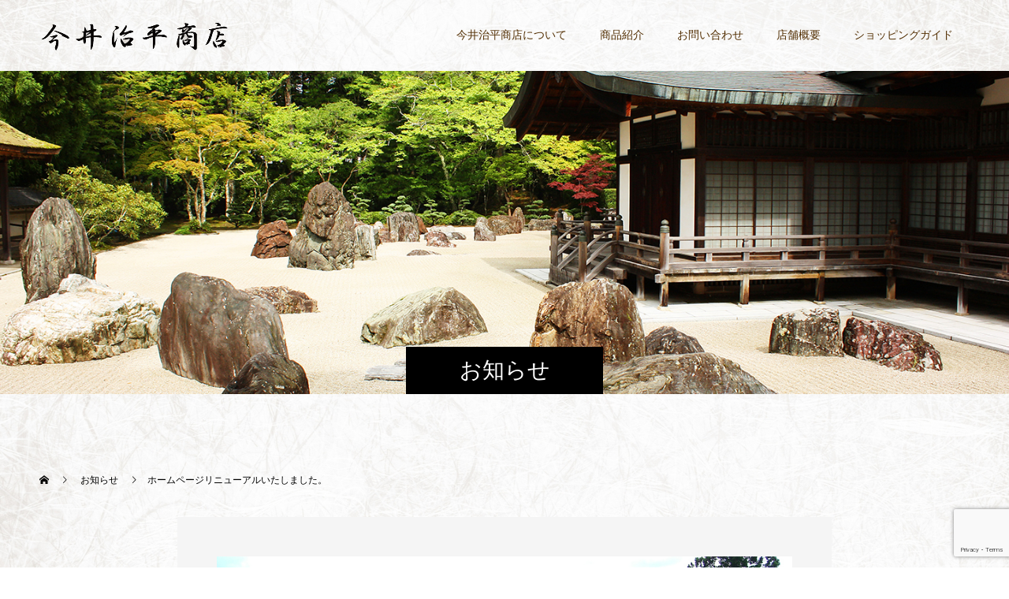

--- FILE ---
content_type: text/html; charset=utf-8
request_url: https://www.google.com/recaptcha/api2/anchor?ar=1&k=6LesIFYbAAAAAGHCAOeDGTD35bvzL3z50DU0aOPF&co=aHR0cHM6Ly9pbWFpamloZWkuY29tOjQ0Mw..&hl=en&v=PoyoqOPhxBO7pBk68S4YbpHZ&size=invisible&anchor-ms=20000&execute-ms=30000&cb=ll6nx0wqu2cf
body_size: 48846
content:
<!DOCTYPE HTML><html dir="ltr" lang="en"><head><meta http-equiv="Content-Type" content="text/html; charset=UTF-8">
<meta http-equiv="X-UA-Compatible" content="IE=edge">
<title>reCAPTCHA</title>
<style type="text/css">
/* cyrillic-ext */
@font-face {
  font-family: 'Roboto';
  font-style: normal;
  font-weight: 400;
  font-stretch: 100%;
  src: url(//fonts.gstatic.com/s/roboto/v48/KFO7CnqEu92Fr1ME7kSn66aGLdTylUAMa3GUBHMdazTgWw.woff2) format('woff2');
  unicode-range: U+0460-052F, U+1C80-1C8A, U+20B4, U+2DE0-2DFF, U+A640-A69F, U+FE2E-FE2F;
}
/* cyrillic */
@font-face {
  font-family: 'Roboto';
  font-style: normal;
  font-weight: 400;
  font-stretch: 100%;
  src: url(//fonts.gstatic.com/s/roboto/v48/KFO7CnqEu92Fr1ME7kSn66aGLdTylUAMa3iUBHMdazTgWw.woff2) format('woff2');
  unicode-range: U+0301, U+0400-045F, U+0490-0491, U+04B0-04B1, U+2116;
}
/* greek-ext */
@font-face {
  font-family: 'Roboto';
  font-style: normal;
  font-weight: 400;
  font-stretch: 100%;
  src: url(//fonts.gstatic.com/s/roboto/v48/KFO7CnqEu92Fr1ME7kSn66aGLdTylUAMa3CUBHMdazTgWw.woff2) format('woff2');
  unicode-range: U+1F00-1FFF;
}
/* greek */
@font-face {
  font-family: 'Roboto';
  font-style: normal;
  font-weight: 400;
  font-stretch: 100%;
  src: url(//fonts.gstatic.com/s/roboto/v48/KFO7CnqEu92Fr1ME7kSn66aGLdTylUAMa3-UBHMdazTgWw.woff2) format('woff2');
  unicode-range: U+0370-0377, U+037A-037F, U+0384-038A, U+038C, U+038E-03A1, U+03A3-03FF;
}
/* math */
@font-face {
  font-family: 'Roboto';
  font-style: normal;
  font-weight: 400;
  font-stretch: 100%;
  src: url(//fonts.gstatic.com/s/roboto/v48/KFO7CnqEu92Fr1ME7kSn66aGLdTylUAMawCUBHMdazTgWw.woff2) format('woff2');
  unicode-range: U+0302-0303, U+0305, U+0307-0308, U+0310, U+0312, U+0315, U+031A, U+0326-0327, U+032C, U+032F-0330, U+0332-0333, U+0338, U+033A, U+0346, U+034D, U+0391-03A1, U+03A3-03A9, U+03B1-03C9, U+03D1, U+03D5-03D6, U+03F0-03F1, U+03F4-03F5, U+2016-2017, U+2034-2038, U+203C, U+2040, U+2043, U+2047, U+2050, U+2057, U+205F, U+2070-2071, U+2074-208E, U+2090-209C, U+20D0-20DC, U+20E1, U+20E5-20EF, U+2100-2112, U+2114-2115, U+2117-2121, U+2123-214F, U+2190, U+2192, U+2194-21AE, U+21B0-21E5, U+21F1-21F2, U+21F4-2211, U+2213-2214, U+2216-22FF, U+2308-230B, U+2310, U+2319, U+231C-2321, U+2336-237A, U+237C, U+2395, U+239B-23B7, U+23D0, U+23DC-23E1, U+2474-2475, U+25AF, U+25B3, U+25B7, U+25BD, U+25C1, U+25CA, U+25CC, U+25FB, U+266D-266F, U+27C0-27FF, U+2900-2AFF, U+2B0E-2B11, U+2B30-2B4C, U+2BFE, U+3030, U+FF5B, U+FF5D, U+1D400-1D7FF, U+1EE00-1EEFF;
}
/* symbols */
@font-face {
  font-family: 'Roboto';
  font-style: normal;
  font-weight: 400;
  font-stretch: 100%;
  src: url(//fonts.gstatic.com/s/roboto/v48/KFO7CnqEu92Fr1ME7kSn66aGLdTylUAMaxKUBHMdazTgWw.woff2) format('woff2');
  unicode-range: U+0001-000C, U+000E-001F, U+007F-009F, U+20DD-20E0, U+20E2-20E4, U+2150-218F, U+2190, U+2192, U+2194-2199, U+21AF, U+21E6-21F0, U+21F3, U+2218-2219, U+2299, U+22C4-22C6, U+2300-243F, U+2440-244A, U+2460-24FF, U+25A0-27BF, U+2800-28FF, U+2921-2922, U+2981, U+29BF, U+29EB, U+2B00-2BFF, U+4DC0-4DFF, U+FFF9-FFFB, U+10140-1018E, U+10190-1019C, U+101A0, U+101D0-101FD, U+102E0-102FB, U+10E60-10E7E, U+1D2C0-1D2D3, U+1D2E0-1D37F, U+1F000-1F0FF, U+1F100-1F1AD, U+1F1E6-1F1FF, U+1F30D-1F30F, U+1F315, U+1F31C, U+1F31E, U+1F320-1F32C, U+1F336, U+1F378, U+1F37D, U+1F382, U+1F393-1F39F, U+1F3A7-1F3A8, U+1F3AC-1F3AF, U+1F3C2, U+1F3C4-1F3C6, U+1F3CA-1F3CE, U+1F3D4-1F3E0, U+1F3ED, U+1F3F1-1F3F3, U+1F3F5-1F3F7, U+1F408, U+1F415, U+1F41F, U+1F426, U+1F43F, U+1F441-1F442, U+1F444, U+1F446-1F449, U+1F44C-1F44E, U+1F453, U+1F46A, U+1F47D, U+1F4A3, U+1F4B0, U+1F4B3, U+1F4B9, U+1F4BB, U+1F4BF, U+1F4C8-1F4CB, U+1F4D6, U+1F4DA, U+1F4DF, U+1F4E3-1F4E6, U+1F4EA-1F4ED, U+1F4F7, U+1F4F9-1F4FB, U+1F4FD-1F4FE, U+1F503, U+1F507-1F50B, U+1F50D, U+1F512-1F513, U+1F53E-1F54A, U+1F54F-1F5FA, U+1F610, U+1F650-1F67F, U+1F687, U+1F68D, U+1F691, U+1F694, U+1F698, U+1F6AD, U+1F6B2, U+1F6B9-1F6BA, U+1F6BC, U+1F6C6-1F6CF, U+1F6D3-1F6D7, U+1F6E0-1F6EA, U+1F6F0-1F6F3, U+1F6F7-1F6FC, U+1F700-1F7FF, U+1F800-1F80B, U+1F810-1F847, U+1F850-1F859, U+1F860-1F887, U+1F890-1F8AD, U+1F8B0-1F8BB, U+1F8C0-1F8C1, U+1F900-1F90B, U+1F93B, U+1F946, U+1F984, U+1F996, U+1F9E9, U+1FA00-1FA6F, U+1FA70-1FA7C, U+1FA80-1FA89, U+1FA8F-1FAC6, U+1FACE-1FADC, U+1FADF-1FAE9, U+1FAF0-1FAF8, U+1FB00-1FBFF;
}
/* vietnamese */
@font-face {
  font-family: 'Roboto';
  font-style: normal;
  font-weight: 400;
  font-stretch: 100%;
  src: url(//fonts.gstatic.com/s/roboto/v48/KFO7CnqEu92Fr1ME7kSn66aGLdTylUAMa3OUBHMdazTgWw.woff2) format('woff2');
  unicode-range: U+0102-0103, U+0110-0111, U+0128-0129, U+0168-0169, U+01A0-01A1, U+01AF-01B0, U+0300-0301, U+0303-0304, U+0308-0309, U+0323, U+0329, U+1EA0-1EF9, U+20AB;
}
/* latin-ext */
@font-face {
  font-family: 'Roboto';
  font-style: normal;
  font-weight: 400;
  font-stretch: 100%;
  src: url(//fonts.gstatic.com/s/roboto/v48/KFO7CnqEu92Fr1ME7kSn66aGLdTylUAMa3KUBHMdazTgWw.woff2) format('woff2');
  unicode-range: U+0100-02BA, U+02BD-02C5, U+02C7-02CC, U+02CE-02D7, U+02DD-02FF, U+0304, U+0308, U+0329, U+1D00-1DBF, U+1E00-1E9F, U+1EF2-1EFF, U+2020, U+20A0-20AB, U+20AD-20C0, U+2113, U+2C60-2C7F, U+A720-A7FF;
}
/* latin */
@font-face {
  font-family: 'Roboto';
  font-style: normal;
  font-weight: 400;
  font-stretch: 100%;
  src: url(//fonts.gstatic.com/s/roboto/v48/KFO7CnqEu92Fr1ME7kSn66aGLdTylUAMa3yUBHMdazQ.woff2) format('woff2');
  unicode-range: U+0000-00FF, U+0131, U+0152-0153, U+02BB-02BC, U+02C6, U+02DA, U+02DC, U+0304, U+0308, U+0329, U+2000-206F, U+20AC, U+2122, U+2191, U+2193, U+2212, U+2215, U+FEFF, U+FFFD;
}
/* cyrillic-ext */
@font-face {
  font-family: 'Roboto';
  font-style: normal;
  font-weight: 500;
  font-stretch: 100%;
  src: url(//fonts.gstatic.com/s/roboto/v48/KFO7CnqEu92Fr1ME7kSn66aGLdTylUAMa3GUBHMdazTgWw.woff2) format('woff2');
  unicode-range: U+0460-052F, U+1C80-1C8A, U+20B4, U+2DE0-2DFF, U+A640-A69F, U+FE2E-FE2F;
}
/* cyrillic */
@font-face {
  font-family: 'Roboto';
  font-style: normal;
  font-weight: 500;
  font-stretch: 100%;
  src: url(//fonts.gstatic.com/s/roboto/v48/KFO7CnqEu92Fr1ME7kSn66aGLdTylUAMa3iUBHMdazTgWw.woff2) format('woff2');
  unicode-range: U+0301, U+0400-045F, U+0490-0491, U+04B0-04B1, U+2116;
}
/* greek-ext */
@font-face {
  font-family: 'Roboto';
  font-style: normal;
  font-weight: 500;
  font-stretch: 100%;
  src: url(//fonts.gstatic.com/s/roboto/v48/KFO7CnqEu92Fr1ME7kSn66aGLdTylUAMa3CUBHMdazTgWw.woff2) format('woff2');
  unicode-range: U+1F00-1FFF;
}
/* greek */
@font-face {
  font-family: 'Roboto';
  font-style: normal;
  font-weight: 500;
  font-stretch: 100%;
  src: url(//fonts.gstatic.com/s/roboto/v48/KFO7CnqEu92Fr1ME7kSn66aGLdTylUAMa3-UBHMdazTgWw.woff2) format('woff2');
  unicode-range: U+0370-0377, U+037A-037F, U+0384-038A, U+038C, U+038E-03A1, U+03A3-03FF;
}
/* math */
@font-face {
  font-family: 'Roboto';
  font-style: normal;
  font-weight: 500;
  font-stretch: 100%;
  src: url(//fonts.gstatic.com/s/roboto/v48/KFO7CnqEu92Fr1ME7kSn66aGLdTylUAMawCUBHMdazTgWw.woff2) format('woff2');
  unicode-range: U+0302-0303, U+0305, U+0307-0308, U+0310, U+0312, U+0315, U+031A, U+0326-0327, U+032C, U+032F-0330, U+0332-0333, U+0338, U+033A, U+0346, U+034D, U+0391-03A1, U+03A3-03A9, U+03B1-03C9, U+03D1, U+03D5-03D6, U+03F0-03F1, U+03F4-03F5, U+2016-2017, U+2034-2038, U+203C, U+2040, U+2043, U+2047, U+2050, U+2057, U+205F, U+2070-2071, U+2074-208E, U+2090-209C, U+20D0-20DC, U+20E1, U+20E5-20EF, U+2100-2112, U+2114-2115, U+2117-2121, U+2123-214F, U+2190, U+2192, U+2194-21AE, U+21B0-21E5, U+21F1-21F2, U+21F4-2211, U+2213-2214, U+2216-22FF, U+2308-230B, U+2310, U+2319, U+231C-2321, U+2336-237A, U+237C, U+2395, U+239B-23B7, U+23D0, U+23DC-23E1, U+2474-2475, U+25AF, U+25B3, U+25B7, U+25BD, U+25C1, U+25CA, U+25CC, U+25FB, U+266D-266F, U+27C0-27FF, U+2900-2AFF, U+2B0E-2B11, U+2B30-2B4C, U+2BFE, U+3030, U+FF5B, U+FF5D, U+1D400-1D7FF, U+1EE00-1EEFF;
}
/* symbols */
@font-face {
  font-family: 'Roboto';
  font-style: normal;
  font-weight: 500;
  font-stretch: 100%;
  src: url(//fonts.gstatic.com/s/roboto/v48/KFO7CnqEu92Fr1ME7kSn66aGLdTylUAMaxKUBHMdazTgWw.woff2) format('woff2');
  unicode-range: U+0001-000C, U+000E-001F, U+007F-009F, U+20DD-20E0, U+20E2-20E4, U+2150-218F, U+2190, U+2192, U+2194-2199, U+21AF, U+21E6-21F0, U+21F3, U+2218-2219, U+2299, U+22C4-22C6, U+2300-243F, U+2440-244A, U+2460-24FF, U+25A0-27BF, U+2800-28FF, U+2921-2922, U+2981, U+29BF, U+29EB, U+2B00-2BFF, U+4DC0-4DFF, U+FFF9-FFFB, U+10140-1018E, U+10190-1019C, U+101A0, U+101D0-101FD, U+102E0-102FB, U+10E60-10E7E, U+1D2C0-1D2D3, U+1D2E0-1D37F, U+1F000-1F0FF, U+1F100-1F1AD, U+1F1E6-1F1FF, U+1F30D-1F30F, U+1F315, U+1F31C, U+1F31E, U+1F320-1F32C, U+1F336, U+1F378, U+1F37D, U+1F382, U+1F393-1F39F, U+1F3A7-1F3A8, U+1F3AC-1F3AF, U+1F3C2, U+1F3C4-1F3C6, U+1F3CA-1F3CE, U+1F3D4-1F3E0, U+1F3ED, U+1F3F1-1F3F3, U+1F3F5-1F3F7, U+1F408, U+1F415, U+1F41F, U+1F426, U+1F43F, U+1F441-1F442, U+1F444, U+1F446-1F449, U+1F44C-1F44E, U+1F453, U+1F46A, U+1F47D, U+1F4A3, U+1F4B0, U+1F4B3, U+1F4B9, U+1F4BB, U+1F4BF, U+1F4C8-1F4CB, U+1F4D6, U+1F4DA, U+1F4DF, U+1F4E3-1F4E6, U+1F4EA-1F4ED, U+1F4F7, U+1F4F9-1F4FB, U+1F4FD-1F4FE, U+1F503, U+1F507-1F50B, U+1F50D, U+1F512-1F513, U+1F53E-1F54A, U+1F54F-1F5FA, U+1F610, U+1F650-1F67F, U+1F687, U+1F68D, U+1F691, U+1F694, U+1F698, U+1F6AD, U+1F6B2, U+1F6B9-1F6BA, U+1F6BC, U+1F6C6-1F6CF, U+1F6D3-1F6D7, U+1F6E0-1F6EA, U+1F6F0-1F6F3, U+1F6F7-1F6FC, U+1F700-1F7FF, U+1F800-1F80B, U+1F810-1F847, U+1F850-1F859, U+1F860-1F887, U+1F890-1F8AD, U+1F8B0-1F8BB, U+1F8C0-1F8C1, U+1F900-1F90B, U+1F93B, U+1F946, U+1F984, U+1F996, U+1F9E9, U+1FA00-1FA6F, U+1FA70-1FA7C, U+1FA80-1FA89, U+1FA8F-1FAC6, U+1FACE-1FADC, U+1FADF-1FAE9, U+1FAF0-1FAF8, U+1FB00-1FBFF;
}
/* vietnamese */
@font-face {
  font-family: 'Roboto';
  font-style: normal;
  font-weight: 500;
  font-stretch: 100%;
  src: url(//fonts.gstatic.com/s/roboto/v48/KFO7CnqEu92Fr1ME7kSn66aGLdTylUAMa3OUBHMdazTgWw.woff2) format('woff2');
  unicode-range: U+0102-0103, U+0110-0111, U+0128-0129, U+0168-0169, U+01A0-01A1, U+01AF-01B0, U+0300-0301, U+0303-0304, U+0308-0309, U+0323, U+0329, U+1EA0-1EF9, U+20AB;
}
/* latin-ext */
@font-face {
  font-family: 'Roboto';
  font-style: normal;
  font-weight: 500;
  font-stretch: 100%;
  src: url(//fonts.gstatic.com/s/roboto/v48/KFO7CnqEu92Fr1ME7kSn66aGLdTylUAMa3KUBHMdazTgWw.woff2) format('woff2');
  unicode-range: U+0100-02BA, U+02BD-02C5, U+02C7-02CC, U+02CE-02D7, U+02DD-02FF, U+0304, U+0308, U+0329, U+1D00-1DBF, U+1E00-1E9F, U+1EF2-1EFF, U+2020, U+20A0-20AB, U+20AD-20C0, U+2113, U+2C60-2C7F, U+A720-A7FF;
}
/* latin */
@font-face {
  font-family: 'Roboto';
  font-style: normal;
  font-weight: 500;
  font-stretch: 100%;
  src: url(//fonts.gstatic.com/s/roboto/v48/KFO7CnqEu92Fr1ME7kSn66aGLdTylUAMa3yUBHMdazQ.woff2) format('woff2');
  unicode-range: U+0000-00FF, U+0131, U+0152-0153, U+02BB-02BC, U+02C6, U+02DA, U+02DC, U+0304, U+0308, U+0329, U+2000-206F, U+20AC, U+2122, U+2191, U+2193, U+2212, U+2215, U+FEFF, U+FFFD;
}
/* cyrillic-ext */
@font-face {
  font-family: 'Roboto';
  font-style: normal;
  font-weight: 900;
  font-stretch: 100%;
  src: url(//fonts.gstatic.com/s/roboto/v48/KFO7CnqEu92Fr1ME7kSn66aGLdTylUAMa3GUBHMdazTgWw.woff2) format('woff2');
  unicode-range: U+0460-052F, U+1C80-1C8A, U+20B4, U+2DE0-2DFF, U+A640-A69F, U+FE2E-FE2F;
}
/* cyrillic */
@font-face {
  font-family: 'Roboto';
  font-style: normal;
  font-weight: 900;
  font-stretch: 100%;
  src: url(//fonts.gstatic.com/s/roboto/v48/KFO7CnqEu92Fr1ME7kSn66aGLdTylUAMa3iUBHMdazTgWw.woff2) format('woff2');
  unicode-range: U+0301, U+0400-045F, U+0490-0491, U+04B0-04B1, U+2116;
}
/* greek-ext */
@font-face {
  font-family: 'Roboto';
  font-style: normal;
  font-weight: 900;
  font-stretch: 100%;
  src: url(//fonts.gstatic.com/s/roboto/v48/KFO7CnqEu92Fr1ME7kSn66aGLdTylUAMa3CUBHMdazTgWw.woff2) format('woff2');
  unicode-range: U+1F00-1FFF;
}
/* greek */
@font-face {
  font-family: 'Roboto';
  font-style: normal;
  font-weight: 900;
  font-stretch: 100%;
  src: url(//fonts.gstatic.com/s/roboto/v48/KFO7CnqEu92Fr1ME7kSn66aGLdTylUAMa3-UBHMdazTgWw.woff2) format('woff2');
  unicode-range: U+0370-0377, U+037A-037F, U+0384-038A, U+038C, U+038E-03A1, U+03A3-03FF;
}
/* math */
@font-face {
  font-family: 'Roboto';
  font-style: normal;
  font-weight: 900;
  font-stretch: 100%;
  src: url(//fonts.gstatic.com/s/roboto/v48/KFO7CnqEu92Fr1ME7kSn66aGLdTylUAMawCUBHMdazTgWw.woff2) format('woff2');
  unicode-range: U+0302-0303, U+0305, U+0307-0308, U+0310, U+0312, U+0315, U+031A, U+0326-0327, U+032C, U+032F-0330, U+0332-0333, U+0338, U+033A, U+0346, U+034D, U+0391-03A1, U+03A3-03A9, U+03B1-03C9, U+03D1, U+03D5-03D6, U+03F0-03F1, U+03F4-03F5, U+2016-2017, U+2034-2038, U+203C, U+2040, U+2043, U+2047, U+2050, U+2057, U+205F, U+2070-2071, U+2074-208E, U+2090-209C, U+20D0-20DC, U+20E1, U+20E5-20EF, U+2100-2112, U+2114-2115, U+2117-2121, U+2123-214F, U+2190, U+2192, U+2194-21AE, U+21B0-21E5, U+21F1-21F2, U+21F4-2211, U+2213-2214, U+2216-22FF, U+2308-230B, U+2310, U+2319, U+231C-2321, U+2336-237A, U+237C, U+2395, U+239B-23B7, U+23D0, U+23DC-23E1, U+2474-2475, U+25AF, U+25B3, U+25B7, U+25BD, U+25C1, U+25CA, U+25CC, U+25FB, U+266D-266F, U+27C0-27FF, U+2900-2AFF, U+2B0E-2B11, U+2B30-2B4C, U+2BFE, U+3030, U+FF5B, U+FF5D, U+1D400-1D7FF, U+1EE00-1EEFF;
}
/* symbols */
@font-face {
  font-family: 'Roboto';
  font-style: normal;
  font-weight: 900;
  font-stretch: 100%;
  src: url(//fonts.gstatic.com/s/roboto/v48/KFO7CnqEu92Fr1ME7kSn66aGLdTylUAMaxKUBHMdazTgWw.woff2) format('woff2');
  unicode-range: U+0001-000C, U+000E-001F, U+007F-009F, U+20DD-20E0, U+20E2-20E4, U+2150-218F, U+2190, U+2192, U+2194-2199, U+21AF, U+21E6-21F0, U+21F3, U+2218-2219, U+2299, U+22C4-22C6, U+2300-243F, U+2440-244A, U+2460-24FF, U+25A0-27BF, U+2800-28FF, U+2921-2922, U+2981, U+29BF, U+29EB, U+2B00-2BFF, U+4DC0-4DFF, U+FFF9-FFFB, U+10140-1018E, U+10190-1019C, U+101A0, U+101D0-101FD, U+102E0-102FB, U+10E60-10E7E, U+1D2C0-1D2D3, U+1D2E0-1D37F, U+1F000-1F0FF, U+1F100-1F1AD, U+1F1E6-1F1FF, U+1F30D-1F30F, U+1F315, U+1F31C, U+1F31E, U+1F320-1F32C, U+1F336, U+1F378, U+1F37D, U+1F382, U+1F393-1F39F, U+1F3A7-1F3A8, U+1F3AC-1F3AF, U+1F3C2, U+1F3C4-1F3C6, U+1F3CA-1F3CE, U+1F3D4-1F3E0, U+1F3ED, U+1F3F1-1F3F3, U+1F3F5-1F3F7, U+1F408, U+1F415, U+1F41F, U+1F426, U+1F43F, U+1F441-1F442, U+1F444, U+1F446-1F449, U+1F44C-1F44E, U+1F453, U+1F46A, U+1F47D, U+1F4A3, U+1F4B0, U+1F4B3, U+1F4B9, U+1F4BB, U+1F4BF, U+1F4C8-1F4CB, U+1F4D6, U+1F4DA, U+1F4DF, U+1F4E3-1F4E6, U+1F4EA-1F4ED, U+1F4F7, U+1F4F9-1F4FB, U+1F4FD-1F4FE, U+1F503, U+1F507-1F50B, U+1F50D, U+1F512-1F513, U+1F53E-1F54A, U+1F54F-1F5FA, U+1F610, U+1F650-1F67F, U+1F687, U+1F68D, U+1F691, U+1F694, U+1F698, U+1F6AD, U+1F6B2, U+1F6B9-1F6BA, U+1F6BC, U+1F6C6-1F6CF, U+1F6D3-1F6D7, U+1F6E0-1F6EA, U+1F6F0-1F6F3, U+1F6F7-1F6FC, U+1F700-1F7FF, U+1F800-1F80B, U+1F810-1F847, U+1F850-1F859, U+1F860-1F887, U+1F890-1F8AD, U+1F8B0-1F8BB, U+1F8C0-1F8C1, U+1F900-1F90B, U+1F93B, U+1F946, U+1F984, U+1F996, U+1F9E9, U+1FA00-1FA6F, U+1FA70-1FA7C, U+1FA80-1FA89, U+1FA8F-1FAC6, U+1FACE-1FADC, U+1FADF-1FAE9, U+1FAF0-1FAF8, U+1FB00-1FBFF;
}
/* vietnamese */
@font-face {
  font-family: 'Roboto';
  font-style: normal;
  font-weight: 900;
  font-stretch: 100%;
  src: url(//fonts.gstatic.com/s/roboto/v48/KFO7CnqEu92Fr1ME7kSn66aGLdTylUAMa3OUBHMdazTgWw.woff2) format('woff2');
  unicode-range: U+0102-0103, U+0110-0111, U+0128-0129, U+0168-0169, U+01A0-01A1, U+01AF-01B0, U+0300-0301, U+0303-0304, U+0308-0309, U+0323, U+0329, U+1EA0-1EF9, U+20AB;
}
/* latin-ext */
@font-face {
  font-family: 'Roboto';
  font-style: normal;
  font-weight: 900;
  font-stretch: 100%;
  src: url(//fonts.gstatic.com/s/roboto/v48/KFO7CnqEu92Fr1ME7kSn66aGLdTylUAMa3KUBHMdazTgWw.woff2) format('woff2');
  unicode-range: U+0100-02BA, U+02BD-02C5, U+02C7-02CC, U+02CE-02D7, U+02DD-02FF, U+0304, U+0308, U+0329, U+1D00-1DBF, U+1E00-1E9F, U+1EF2-1EFF, U+2020, U+20A0-20AB, U+20AD-20C0, U+2113, U+2C60-2C7F, U+A720-A7FF;
}
/* latin */
@font-face {
  font-family: 'Roboto';
  font-style: normal;
  font-weight: 900;
  font-stretch: 100%;
  src: url(//fonts.gstatic.com/s/roboto/v48/KFO7CnqEu92Fr1ME7kSn66aGLdTylUAMa3yUBHMdazQ.woff2) format('woff2');
  unicode-range: U+0000-00FF, U+0131, U+0152-0153, U+02BB-02BC, U+02C6, U+02DA, U+02DC, U+0304, U+0308, U+0329, U+2000-206F, U+20AC, U+2122, U+2191, U+2193, U+2212, U+2215, U+FEFF, U+FFFD;
}

</style>
<link rel="stylesheet" type="text/css" href="https://www.gstatic.com/recaptcha/releases/PoyoqOPhxBO7pBk68S4YbpHZ/styles__ltr.css">
<script nonce="fjlZjmousEmdN5_M2EMafA" type="text/javascript">window['__recaptcha_api'] = 'https://www.google.com/recaptcha/api2/';</script>
<script type="text/javascript" src="https://www.gstatic.com/recaptcha/releases/PoyoqOPhxBO7pBk68S4YbpHZ/recaptcha__en.js" nonce="fjlZjmousEmdN5_M2EMafA">
      
    </script></head>
<body><div id="rc-anchor-alert" class="rc-anchor-alert"></div>
<input type="hidden" id="recaptcha-token" value="[base64]">
<script type="text/javascript" nonce="fjlZjmousEmdN5_M2EMafA">
      recaptcha.anchor.Main.init("[\x22ainput\x22,[\x22bgdata\x22,\x22\x22,\[base64]/[base64]/[base64]/bmV3IHJbeF0oY1swXSk6RT09Mj9uZXcgclt4XShjWzBdLGNbMV0pOkU9PTM/bmV3IHJbeF0oY1swXSxjWzFdLGNbMl0pOkU9PTQ/[base64]/[base64]/[base64]/[base64]/[base64]/[base64]/[base64]/[base64]\x22,\[base64]\\u003d\x22,\x22w7svw4BVDcOuGirDrmfDhMOmw6o1w50Vw4YCw4ofUgZFA8KPCMKbwpUIMF7DpwjDo8OVQ04lEsK+KnZmw4snw6vDicOqw7fCucK0BMKvXsOKX07DvcK2J8Kew4jCncOSPsOlwqXCl3rDuW/DrT3DgCo5AMKYB8O1Qi3DgcKLBVwbw4zCnhTCjmk3wr/[base64]/wqsaURTCiWnCumDClFzCosOydELCiWVRbsKJeCPCjsOhw4oJDBBbYXlmFsOUw7DClMOsLnjDjxQPGk42YHLClhlLUhcVXQUoa8KUPmXDjcO3IMKdwp/DjcKsXnU+RQbCtMOYdcKGw6XDtk3DhlPDpcOfwrbCnT9YJcKjwqfCggPCsHfCqsKOwqLDmsOKS1lrME/DokUbSwVEI8OYwqDCq3htaVZzbSHCvcKcacOTfMOWPcKmP8OjwrpqKgXDrMOkHVTDs8KFw5gCOcOFw5d4woDCnHdKwovDkFU4JMOubsOdd8OaWlfCl1XDpytXwq/DuR/CmmUyFWnDkcK2OcOIWy/DrEBQKcKVwq5sMgnCiBZLw5p9w4rCncO5wrd5XWzCpR/CvSg1w5fDkj0cwq/Dm19Swo/[base64]/[base64]/CMKOAznCrydbPsOIwrs3G8KnwoAaJsKcw7V4wp9ROMOewoXDscKofwIHwqHDoMKwBxrDt3/ClsOiJwHDigpYLU57w43Cgl7ChyTDrx8BHWjDlwbCrHQbTRoVw4bDksOBblrDj2tsFVZ/bcOKwrDDhWxJw6U0w7tyw5cOwofCr8K0KjbDjcKxwr0MwrHDl1Iyw79ZMkMNUHvCnEbCl3YZw50OdsO7Mjs5w6/[base64]/[base64]/CnsOww7LCoMOowqrDgw3DnsOrw7zDqE3CiF7DisKjCwxbwoNhSnbCjMK/w4vCvXfDvQbDscK8H1MewoFSwoE1XhBXLWskd2NwC8KpRsOcCcKvwqnCiC7ChsOew6RedRspJlPCjC0sw7/CjcOcw7vCtnFiwonDtHF7w4TCnBh/w5I6TMKqwoRpesKWw5c3XQonw4XDpkRUHmUNT8KJw6ZifwoxOMKeEi/CgsOyVl7CocKBQcOZPmPCmMKpw7slRsKpw4RMw5nDjFx5wr3CiifCkBzClsKew53DlzBYIcKBw7AgSUbCgsKoVzcZw4keWMOHbTw/EMOmwqI2Q8KLwpvCnVnCkcKDw592w4FifsO7w6BzL2swXEIDw5IkIFTDllVYw4/DgMKqC3sJScOuAcK8E1UJwoTDvg99aAcyQ8KHw6rCryAAwpBRw4JJIhfDoHbCu8KxIMKAwrHDucOhwrXDsMOpFDPCmcKZQxDCg8OHwpRuwqHDuMKGwrZ/Z8OGwoVjwpckwq/Dg1cfw4BQRsOXwoADFMORw57ChMO8w6Abwo3DusOtZsK6w6tYwofCuwU+D8Oww6YNw4nCrVDCpmHDhhccwplAR07CuEzCtwgowrTDqMOfSC9Yw4hoA2vCs8Otw4zCsQ/DhhLDhgvCnMOAwo1rw7grw5PCoFLCp8KkRcKxw7Q4XVlrw4oUwrh9cVp5csKqw7xwwprDhj4/wrPChW7Ct0PCildJwrPCpsKkw4vCoCUswqpJw5ZXOMOowo/CqsOWwrXCkcKsVkMuwoDCkMKdWwzDocK/[base64]/CksOKwrBtwpd+wplGwpzCpXHDk1bCsW/[base64]/[base64]/DrMOuVcO3XB41OC40GMKfwo/CqBoGwq/Cnl/[base64]/[base64]/DlMKFwqopLcK8EBQ0wpUKwpsOByTDrRAbw7QTw5dJw7HCj23CuVdowo/DiRsCMnLCh1llwobCpRnDiEPDo8K1Rk4fw6zCixzDqj/DpMK3w5HCqsKQw7BxwrNFHDDDh3p8w6TChMKXCcKTwonCosO6w6QeG8KbLsKow7Ufw4MAVAZ1TRbDksOOw6bDsx3DkT7DuFfDoH0yA0YKdlzCu8K1ax8Ww6fCvcO7wqFrBcK0wolXcXPCqncHw7/[base64]/[base64]/[base64]/[base64]/w5rClMKuw7dLdsKpesOEw6wWw5DDg8KsQ1fDg0wQwrBDMVRKw6bDqADCrsOyYlxjwoABDwvDpMOawqzCmcOXwqnCg8K/woTDqS0OwpLDl3XCmsKKwowdeSPDtcOowrDDtMKtwp9/wqnDqE91VHnCmzfCvHx9ZETCs30jwoLCpA4CGsOkB2RQdsKHw5nDi8OBw6rCnXAxWsOhUcK2PMKGw7gvMsOAC8K3wr3DjELCgsO6wrF1wrPCgBQbLFrCh8OKwop/BEUAw5hjw5EfUMKzwoHCg0wqw5AgIRLDjMKow5hfw73Dv8OEYcK5ZHVMECgjYMOQwrHCocKKbSZYw5oZw5PDjsOsw7Auw7jDliwgw4vCrjjCu1LCkcKAwokLwrXCl8OQw6wNw6vDn8Kaw6/Dv8OOFsOVNmfDtVN1woHCmMK9w5VjwrDDt8O2w70gQA7DisOaw6giwotQwovCng1kwrZBw4jCikZjwoUHO1/CtMOXw50KPk4BwovCh8O+GHx8HsKgwow9w6JMawxxZMOhwqIGIW5LXC0kwrhCQ8Ouw4l+wrNvw5XCksK8w6BMYcKcRlrCrMOGw73CksOQw5IeB8KqbcOdwp/DgQdAPMKiw4jDmMK7wooMwrTDk3waUsKhJ1EuMsOfwoY7B8OnRMOwWlTDv11YJcK6em/DnMOSK3zCq8K4w5HDgsKQMMKBw5XClE/CoMO7wqbDiiXDiRHCssKeCsOEw557bkhcwqhMUChBw7HDhcKZw7vDk8KIwobDnMKFwr5xa8OCw4bChcOdw7A7CQfDnmByKmshw40cw55YwonCmUzDumk5OgnDncOlXlHCqgvDgMKzHDHDisKFwq/[base64]/CtcOcw7twQ8O2O8OcT8KcDFDCoMKmIiNnwozDuTpjwqcEBCYbJUc5w77ChMOmw6fDpcK5wohxw4cyQSAZwr5KTS/CvsOGw4rDo8KQw7rDsQbCr04pw5HCjcODBsOIQhXDv07DtGrCpcK/Qz0MT2PCpVvDtcKtwqdqSy59w7jDgyIdb1jDsWDDmwtUejjChMK9bcOPFSNvwrFDL8KYw4NsXnI4bcOpw7TChcOOVhpcwr/[base64]/w4nDpcKUAcKMYT9TwpgQCMODcsKSw6nDnBhBwqZqASBlw7jDtcKjEsKkw4Eow6vCtMO4wqvCmXpHasO1H8KjGhHCvXnCtMKUw73Du8KFw6DCi8K6IHwfwq9HZ3d3AMOtJz/Cn8OiCMOySMKHwqPCskrDqVsqwrZDwplJwq7DpjpbNsO8w7fDjVlDwqN7QcK1w6vCvcOYw4RHIMOmOwZ2wr7DpMKdAMKuccKDM8KnwoMuw7vDrHkhw7xbDxoQw5bDtcO0wqTCtWtWIMO/w6LDqMOhU8OiQMO9dwlkw41lw7PDk8KgwpfCjcOmDcOxwp1Hw7gJRMO1wrnCiFdaasOVHcOmw45dLnLDjn/DjHvDqkjDisKVw7Vaw6nDgcOww51PFRHCiyfDvxdLw6wCNU/CkFPDrMOgw4kjNQcHw6XCi8KFw7/Cn8K7Fhkmw4U2wo9DImVrfMOCeC7Ds8O3w5/Do8KEwrrDrsO5wrPCnRPCrcOiUALCqCwJNGJrwo/[base64]/[base64]/[base64]/ClTTDuW7DicKtw5cYAVfDs1HDlsK4YcOECcOWT8OaQi3DiWVkwr1RZ8KeNx11TzNEwoTDgcK5EWXCnMK6w6XDicOMZlg5Q2rDrMOwQMOZcAk/Lx1uwprCuhpQwrvDgsKBWA5tw5DDqMKmwohxwowMw4HCgBlLw4IQSy1AwrPCpsKiwpfCpzjDgxFkYMKgIcOcwpPDpMODw5MrW11aYic5FMOZVcKiDMOXLHjDlcKGa8KSLsKfwoTDvzfCgyYbfEQWw7zDmMOlLAzCocKMLU7CtMKaUSnDuAzDuV/Dsh3CmsKCw6s9w4LCvUl8bXHDjMKfXsO+wp8WKxvCiMK+JyYSwoIoDWYYMmkNw4vCmsOIwpJ9worCtcOLAsOZKMO+LmnDt8KXIcOlP8OAw4lYehjCqMO5NMOSP8KQwopnMylUwp7DnnYrHcOzwpTDtsKOw4ktw6/CtmlmAzwQJMKEG8OBw6IdwqssecKMdwpQw5jCojTDs0PCtMOjw4vCvcOdw4Ehw6BGP8OBw6jCr8KTR1/[base64]/DgcK/OUXCuEHCgsK1YsK+woPDu8Oww5RKw5nCi1gOOVDCusKCw5jDgGrDgcKywoxBMcOhFsOdacKIw6Bxw4nDo0PDjXDClFvDuAPDgjXDuMOIwq99wqTCvsO/[base64]/CucKDwrPCvcKlwrcPwr7Co0bDhTjCo0PDg8KZNxPDrMKVBcO3bMOTFVVww5PCk0PDhx4Pw5/DksOjwppQEMKPIS53XMK8w4ADwr7CmMOQPMKGcQlwwq7DtXjDtks3KyHDkcOGwpE9w7tzwrPCjlnCkcO+bcOuwpMlKsOTHsKrw6LDmVQlFsOkTF3CogDDqDMRc8Osw6/Dkm4XdcOawoNBK8OAZCzCpcKmEsKYV8OuGTrDvcOgK8OfRk4eIjfDmsKSCcOFwphrXTVYw5MSBcK8w63DscOADsKvwpBZUX3DpGLCs3V9dcKsM8OdwpbDiznDjMKiKcOyPn3Cs8OhD2YuRiXDnyTCosOvw6/DohXDmV88w7N0eR4eBF9kVcKUwq3Dpj/[base64]/DusK3wpcswqZdE0oTCsO7w7TDuzbDjEZmZgfDpcOCRcOawoDDscKvw6HCp8Kew4DCjCxBwqVULMOqQcKFw5PDm2Y1wq5+R8KmJ8KZw4rCncOUw55uMcONwqctD8KYaTEDw4bCgsOzwq/Dq1MKb2w3aMKowrvCuyMDw79EdsOowpszYMOrw4/[base64]/ComvDixBZWsOPwqHCvcKNLSV4d8Kww6B2wqrDoAnCmMKmUxg/w7Y6wrtIe8KBaiwPY8OoecOxw6DCvz9JwqNCwqDDgWIRw5ggw7rDqsKsecKNwq/Djyhhw7JyNzJ4w47DpsKgw6nCjsKwQErDikXCi8KNQCgtFF3Ck8KbBMO2SRFmGCA2MVvDlsOIPlMXCQV+wqnCuzvDssKrw4RLw5nCvEciwoUQwpZ5SnHDr8O6DsO1wqDDhsKBRsOuTcOINxZqHSliEhxdwq/CpErCkFoLElDDusK/EWfDqcKhTFHClA0EQ8KNVCXDr8KMwoLDk1oIXsKEOcKwwohKwqPDs8KdSgZkwprCgMOcwqhpRCHCksKIw75vw4XCncOXdMKTWD5zw7zCm8OJw69lwp7DgVjDmTUnTMO1wrEzQz8GHsKdB8KMwoHCj8Oawr/DtMKDwrNywqHClcKlAcOpU8KYThTCosKywpNGw6BSwrUzRV7CjS/CgDRtCcOBGVPDq8KKMMKAHkfCh8OlNsORQnzDhsOCZBzDkDnDs8OEMsKSIC3DtMKSe2M8W19dAcOnESUkw6RxfcKFw7pYw57CviQPwq/[base64]/YcOjXCXDjsK3LBJBb0XCuUo0w58bwoHDhMK3TMKmZMKawr1WwoAVJBRsPg3DrcONwprDr8KvYWhcFsO/BCIqw6krA1NRM8ONTsOnIBTCtBDCjylAwpHChWnDkTjCuD1Gw4NRMisUJcKXasKADS9hHDFyNsOFwo7CiizDrMOBwpPDt17CgsOpwrU6GSXDv8KmN8O2ajddwop0wqPCv8KswrbCgMKIw6JrC8OOw5xxV8OrYlR1SDPCsV/CpGfDmsK7w7jDtsKnwq3Cp1xLdsKiGg/CsMKKw6BxFzPCmlPDn0XDqMKNwqnDpMOsw6hlH2HCiRvCk2pcCsKAwoHDpjTCpnzCulpqHMOewq8KMgAmEcK0wpc+w43CgsOqw7NTwpbDjSE4wo7ChDzDpMKvwrp8YULCvwvDpWPCmTbDhsO+w5p/wrLCj3BdBcKhSy/DkxRVOw/[base64]/Drks5bCsNVhhOPcKAw6UsA8Kww69nw6zCosKbN8O8wo5dGQ88w6BnGxlew4YtasOfAAERwqjDksKswr0fVsOqfMOgw7LCqMK4woRywofDs8KiGcKcwqXDoGbCgxkIDsOdbwDCvGfCtlMjRXbCl8KSwqpIwphECcOCZRzDmMKww7/DkcK/ZlbDhcKKwptEwr8vDGN0RMK9dQQ+wp7CjcOQExBtXFZjL8KtEMO4MgfCjjYRR8OhIcObUQYxw5jDu8OCTcOkw4EYVn3DpWlNYkXDucOMw7PDrjzCuD7DvF7CucOgFA5vU8KCUTk1wqkcwrHCkcO8J8KRGsO5PQd+w7nCpGsqEMKQw4bCusK9M8K/[base64]/wrtlwoPDgsOdOUtuw4rCo8O6ZWY7wonDkQzDiRPDn8O3GsOBBQUrwoHDuwzDphXDuBJHwrBxPsOmw6jDghURw7ZXw5M5TcKxwrAuHCrDjBTDucKBwrhzAsKSw4tDw4Qiwo1nw7JIwp0Mw4XCjsKLAQTCpWQnwqstwpnDrwLDo1pKwqAbwopCwqwowr7CuQ8bR8KOC8O/w4/Cr8OJw7tDwqLCosK1wrzDv2IxwqAvw6TCsCfCuX/DqXXCqH7ClMOdw7bDhMKNXnJewqg+wqLDhBDCj8KowqPDsjZbLXrDh8ObX1UhJsKFQyoIwpnDjRPCusKrLX/CisOMKsOnw5LCu8OHw6PCjsKwwqnCoFVAwoMHHMK3w6oxwrV9wp/DuAXCk8OtYGTDtcOXbV/DqcOyX0Q6EMKPQcKBwrXCgsOSwqjCh0A3cg3CtMKgw6BBw5HDmBnDpMKaw7PCpMOqwrU9w5DDmMK4fxXDv19WIAXDhAlLw7dUOVPDuxDCo8K0RiTDusKAwowHBAhiKMKGBsKsw4rDtsKxwq/CiUsFF3HCj8O+I8KkwoZCOlHCusKBwpPDmxQqHjTDqcOYQsKhwp3DjilQw6wfwpjCvsOvL8OSw6DChkfCnAIAw63DtRVMwozChcKqwrjCisOqcsOawpnCp2/[base64]/[base64]/dgXCo8OednDCrcKwwqnDtcK5w5MzbMK7J8O1N8KsME4KwoQjNiTDscOOw4IdwoYDRSBhwpvDlSzDgMOtw6N+wo9NbMOJTsKqwroqwqsawoHDoE3DtcKUAH1mw4jDtkrDmkbCqQLCgWzDiUzCtcOZw7oEU8ONaiN7PcKkecKkMAxbHCTChQPDgsOyw6TCrCplwrwvQUM/w4xJwo1ZwqfCiEDCtUxhw784Q0nCtcKRw4DCk8OeK0xVT8K+MFkmwqlGacKpWcOTYsKAwr1/w6DDu8Oew5BBw49RSsOYw5DCsibDjFJFwqHCp8ObO8Kzwq9YD0rCvkHCssKWPsOrJ8K+KQ7CvFIZAsKtw7/DpcOOwrtnw4nCksKcDMOXOnxDBcO6GzNbX33CnMOAw78rwqPDhRnDtsKbf8KXw5weXMKDw4vCiMKvdyLDlmXCi8KcacOSw6HClgnChAZYA8O2BcK+wrXDi2/DsMK3wobCnMKLwqlMIAbCmMOaOkc+T8KPw6kSw7QewrzCuwxjwro/wojDuwk5S0c1KUXCqsOdUsK6YgUlw69KbcOjw4wGUMKtwp4Vw4HDiF8kacKYCFwqIcOkTELCiDTCt8OcbwHDkhI1wqhmXioHw47DhBfCuWNUDmsJw7/DixZ3wr1gwqxCw7ZhA8K7w4PDr3bDnMKLw4DDicOLwodQBsO/[base64]/Cl3TCgVp5Ri7Dt8OVRF3ConEfdj3CkTJewolPOcO6dhPCughsw6J1wrTCmQzDqcK/w7Zgw78+woJecRrDgcKVwqZXXhsAwp7DqybChsOqLcOpZ8OswpzCjjBDGAg5fzfClQXDoSbDsxXDgVI0ei0+d8OaNDPCn0DCgm3DpsKMwoPDqsOnM8O/wr4YHsONNsOBwpjCn2bCkExgHMKZwqc4JnlpYGcVI8OVbjfDosODw5dkwocTwrUcFi/Dm3jDk8Odw7XDqgUYw5XDiUdzw43CjEfDgQF5bBTDkcKVw47ClsK0wrwgwq/[base64]/DkGU0VyQQw58UT8K1w53Cg8OIY2Vbw7VOBMO2LV3DvcK0wrhsWsODUV7DpMK+LsK2CUkBYcKGSi0zRSc2wpXCu8OWGcKIwptGSFvClEnDh8KRcywmwoQQIsOyBBvDicKMCj9vw7PDjsOAfk1yacKywp1XaQp/AMKdWVDCvQnDqzdyfm7Diw8Zw6h+wok4Mz4uWVbDjMO4w7RCacOnBV5KJMO9QGFDwoIAwpfDlXN+W3LDvRjDj8KfYcK7wrnCt0owasOHwp5wTcKEJQjDoXEOECwSYH3CncOLw5fDl8KmwprDuMOnesKceFIHwqfCrk0WwoEDUsK/Zy/CpsK1wpTCtcOhw43DscO+AcKVHsO8w43Cmi3DvcKlw7VSb2tvwprDhsKXWcO/A8K+H8Kcwrc5MGAUQAFbRWnDmhbDmnfCgcKawq/CpULDsMO0ZsKlV8O9LDYvwrg8RExBwqAvwq/Cq8OawqNzR3DDksOLwrfCqmfDh8OrwohPR8K6wqt1AcKGSRTCpC1iwpB/bmzDlCbCsSbCrsOyPcKnNnLDvsOPwprDiAx6w6fCiMO8wpTCpMKifMO3JldIG8KOw45dLTPCk1rCl0HDk8OnFlwlw4lHegZXA8Klwo7DrcO1aEzCiT8uSAAHOm/Ch0kGNGTDm2fDuAhfIU/DscOywonDtcKKwrPCk2oxw67Cr8OHwpEgPcKpBsKgw6lGw5Ilw6fDgMOzwopgGXVMWcK0bgAZwr1uwphCajt8MhDCuFTClMKVw6x/ImwXwoPClcKbw4Iww7DDhMOawpULGcOtV3/[base64]/CusOgw6zCnsOSw5vDrzjCghQ9wqVmw7DDmcOrwpPDusOSw5vCqQ7DpcONMnNsbC8Dw6vDuDbCk8KhcsO4DMOuw5zCk8OKOcKqw4HCu0XDhcODdsOpPhbDpgktwr5swot9FMK2w7/[base64]/w7PDqMO1YnUsw7pfU8OxHBHDv8KrS3vDkE4ZbsKXO8KdLcKnw60/w6wvw4VCw5gyAHsmeTLCqF8ywprDg8KCQzbDmSTDrcOBwo5KwqHDlnHDk8OXEsK+EhwLOMOjYMKHFwPDkUrDqXpKSMOEw5bDksKWwo7DjRHCrMKlw4PDqlvCrxFww6U1w55KwqNkw5zDiMKKw6zDqcOnwr0hYD0KDVzCscOwwqYlWcKKCk9Vw6F/w5fDuMKwwpI+wpFfw7PCpsO1w4PCncO7wpYmAnPDlUvCqjsaw40Zw4xlw4nDmmgawrdFa8K+UsO4woDCkwp1eMKMJMONwrokw4NJw5Qsw6bDjXErwoFLABxrKcOGZMO9w4fDj0cVVMOiZG8SCmRLDTE2w6XCqMKXw5ZLw7RtVm4XV8OywrBtw6kiw5/[base64]/DmMKabMKew6k3wp7Cs8OSwphzwqXCs8O2acKbwpQySsK/XABXwqDCk8KjwpJwGV3DmB3CiywIJzhKwpTDhsOkwo3DrcOvd8KLwp/CiRMSacO7w6lVwoPCh8KyHx/CvcOWw7PChCw0wrfChFAuwqA1OsKXw5AjH8OxXcKVKMOLMcOKw5rDjQbCs8Ond3EtJ0LDmsKZUMKTOmUhZTAQw5ROwopqccOPw68XbAlfEMOPTcO8w67DpAPCvMO4wpfCkR/DkRnDpcKTAsOfw4ZrecKbDsK8Y03DuMOkw5rCuHtxw7vCk8K0V3jCpMKLwoDCp1TDhcKUQzYXw41aDsOvwqMCw4bDlBjDjG4mVcOhw54tHMKsYFDCrTtKw4/ChcOdJsKrwofCgUjDscOfEDXCkwHDkMOjDcOqBcOkwqXCusO2fMK3wqHCpsOywp/CkCDCssOiEREMEGrCvhVKwrA8w6Q6w7fCryZja8KPIMOuHcO7w5Z1a8Oow6fCrcOtEkXDqMKpw4lFMsOFaRVmw4pmXMOsDC1Adh0TwrwRa2cZacOZFMK2UsOzwp7CoMOSw5o/wp0vS8Kww7BBDGlBwp/Dll9FRsOdZB8VwprDnMOVw5JbwonDncKOYMKmwrfDoArCk8K9GcKXw7bDjx3CkA7CmMOgwqAdwo7DjGLCqsOQWMOlHGbDusO4CcKjDsOOw5tTw5Zgw4xbPWDCgBHCnSzCp8KqCUpJEAHCmDYuwrsCRgTCvcKZYAI6EcKTw7Vxw5fCn0/DusKlw7Fww7vDpMOvwpBEIcKEwoskw4jDgMO2Nm7DgijClMOAw6h+civDlcO/JyzCi8OaUsKlWjpEVMKCwovDlsKfM1PCksO6wqwqW2/CscOuMAXCo8KxT0LDmsOEwpc0wpHCk27DqipRw5UxFMOwwrpSw7JlDsO4fUgHNnc7DcOlSXg8T8Ovw40+dhTDsHrClDEpUDQ6w4vCusK1TMKdw7RNHcKjwrA7dAvDi0fCvW9ywp5Gw5fCjDLCuMKdw6LDng/ChkvDrzQYOsOcc8K9w5U3T3bCosKLMsKZw4HCjRIuwpDDkcK2ZDNhwpU+ccKOw7RLw7bDlALDvjPDr1zDm14fw7RpGjrClUfDgsKyw7hqeQTDgsK/YC4CwrnDu8KDw53Drw5ubMKDwo8Pw7gdYMOsAcO9fMKawqI7NcOGA8KMTcObwoHCk8KZWBUXcgNeNkFcwrlhwqzDvMKkYcKeYQ/[base64]/[base64]/[base64]/DlcOBYEcVwq7CncO7woRYw4TDgcKyw4szwqXCm13CrVNCNiVdw7FcwpvCrW/CnDLCmT0Tc1d7e8O+L8KmwonCigDCtAbDm8ObIkR9csOWfmsQwpUfXXAHwo0RwrXDusK+w6/Dl8KGDzJww7vCtsODw5U9F8O6MCbCkMOZw7VEw5QfYgfCjMO4BGFqBCPDnhfCtzhsw7Atwow3OsOywr5uZsOqw5YceMOmw4kUB04bMSxKwo/CnTwndHTDlVsEGMOXegQEHGtUVBB9B8OJw5nCnsKFw6tCw6QObcKkGcOrwqV5wpHDmMOjLCQlEmPDpcOrw5lwMMOBwp3CvmRpwpvDkS/CgMKGMsKrw585Igk4dRVbwr0aWSHDncKLPMOZTsKbTsKAwrbDgcOaWFxPCjPCi8OgaXPCqlHDhj4Yw7VjKMOwwp9/w67CsVBzw53Dh8KFwo54G8KPwo3DmU/CocKlw7BhDDYlwr7CkMOowpPDrSE1dXsOEU/ClMK0wrXCpsOCw4Bnw4J6w5fCgsOMw7hTN17ClmvDtX5TDHDDp8KCYcKFP2wqw4/DqnRhT3HCuMOjwq8EUsOnNQl+PxhNwrNmw5LCmMOGw6/[base64]/[base64]/CjAjCj1HDk8Kawos6wrPCmkzCpRkCBcO/w6vDnMOyOhjDlMO3wpATw7DCojnCgsOGVMObwrDDs8KhwpU3P8KXDcO+w4LDiWPCgMO9wrjCsW7DmwAiesOqZcKtRcO7w7hgwrLCuAMiE8OOw6XCkksGO8Odwo/CtcOGOcOAw7PDlMOmwoBuRisLwqQnM8Oqw5/CoxltwobDtlrCoj/[base64]/ClsKLNcKkfzIhZcOkw4XCtsKVw63CrMO/wr8hLwHDoSQhw7gpQsOnwr3DnEjDjcKVw4wiw7bCv8KIVh/Cg8Kpw4/Du0EaD03CpMOCwqU9JEBDZsO0w7bCicOBMEUwwq3Cn8O7w7zCusKFw5wzIsKxWcKtwoEew7rDtj5qSyR2CMOkR2fDoMO+XEVfwrDCuMKGw5ZTBR/CjSXCgMOjdMO2elrCnhlfw6YTPGLDicOxX8KUOH98fcOCN2xWw7Apw5nCg8OTShzCvH9Mw6XDt8OLwoAEwrHCr8OGwozDmX7Dkn9iwqvCp8O1wqIYGGl6w7Rfw4YzwqDCjnZZV1zClDjCijVwORoyK8O0Q0IBwp9icgZ/[base64]/DgAtiwqhhAn/DvizCvCzCoG3Dp8OMVMKRw7N6Cj54w40lwqdSwrJeYnbCisOORjHDsT97CsKVw6HCljdDQC/[base64]/w5XDjH/[base64]/DgcKQw4sZw786ZsKtw7ktwr7CusOmw6k+Mm54ejLDvsKSFzXCrMKRw7vDoMKzw4AYPsOwSWl4NAXCkMOMwo92bk3CusK5wqJmSiVmwrkUHGjDgy/CkxQGw5TDrzDCpcKCFcOHwo5sw7ZRfQAhHhgiw43DmCtjw53CvgzDgCNGbxXCncKxTVjCp8K0G8OHwqJAwo/[base64]/[base64]/Ct1cgwpA3M8OVw48DScOZwosSwqJmaMObAi1BBcKBHMKkUW4Vw4RmTWrDm8OIK8Kxw6rCrwXDmWzCgcOZw4/DnVx1bsObw47CrsOVdsOEwrF7wprDt8OVGsKRSMONw7TDmsOyIhAQwqY7e8K4G8Oww7HDmcK+EGdSSsKISsOfw6QNwpbDisOXDMKZXsKDLXrDicKswpJQY8KFJTFwE8Oaw7x7wqoIbMOgNMOUwqB/wp8Cw4bDsMOoRw7DosOGwrQdBxHDgsOaJsOraE3ChxTCtsOfTU09RsKABsKcJBISYcOZLcOJUMKLMsOaDCgkBUUkT8OUAR4wZCfDpk9qw50FSAlYWsO4TWXCjnBew7l9w7FScXhHwpHCnsKySlhzwpt4w5Bpw4DDhQ/Dv3PDkMKhfgPCvGXCi8OfPsKhw4wqU8KYBzvDuMKDw5zDumvDsmPDtUYBwrjCiGfDksOhWcO5aiJJO3/[base64]/CqsK7w6ZkUTzCksOfSMOUdMORU8KvZgrCvlXDrVjCqHJOBm1GZ2Qswq1Yw7/CvVXDocKTZDAgJy/CgMKtw5s1w5sGcgfCosKtwqTDncOFw4DCmirDucOzwrcmwr3DhsKew5trXwLCnMOXXMK2A8O+E8K/PsOpV8OHVlgDZyrDk2XClMO3EWzCmcKIwqvCv8OrwqfDpATCni9Cw7zCuX0pUgHConw2w4fCoXjDiTA5YRTDogN/[base64]/[base64]/ClMOYw4MxT8O5PsOCwqZswq5fP8ODwpgqw5fCnMKhKWLDtMO+wplOw5U8w7nCuMOjd0hjJ8KOBcKlTCjDlkPDqsOnwrEmwr5NwqTCrXI5ViTCp8KKwqTDmMKwwrjCjX8SRxo+w7R0w5/CoXUsL1fDsmnDpsOtw4fDkijCjcOrC1PCv8KgSzbDv8O3w5YnRcOQw77Cr3TDv8OibMKIUcO/wqDDpRXCu8KdRsOZw5LDlxJQw4lwccOawpLDvHIcwockwojDm0HDiAxaw4LDjEPDqQYQPsKMNA/CjXB3HcKpNXQ2KsKrOsK7VjDCoQTCmMOdZk52wqxbwqM/McKmw4/CjMKmUGPCpMOMw60Ow5MdwpxeeRPCpcOlwo4vwr7DtQfCrT3Cm8O9PMO7fytPdwp/w5LDojoVw4vDlsKwwqTDtmdANVbDoMOgI8KCw6ViBGNab8KqOsKQMB1CD37Dg8K9NlZAwogbwoI0NMOXw6HCrsOhDcOFw5cNTMOPwp/Co2XDtiFhJ3JNKsO0w6xLw51vV1AQw6LDvBTCu8OQF8OrHRXCgcK+w7Ugw4cKdsOVH3PDmwHCkMOawo8PQsKnR1Eyw7PClsOlw7Nnw7jDh8KMd8OTTx5/woQwfTdzwpg3wpjCsxzDjQPCmMKawoHDnsOAai7DqMKAU31kw5rCpBAhwokTZCdtw6bDkMKYw6rDvsK1UsK+wrHCqMOEX8O5VcOpHMOWwpEHRcO9NMKfJMOYJkzCkF7Cnm7DrsO2PgbCpsKiWGfDm8O7MsKnF8KbEMOywpnCnz3DhMK2w5QkDsK/KcOHGUtRWsOuwobDq8Oiw7ovw57DhxfCoMKaDhPDksOnJGNcw5XDnsKKwq9HwpLCsiDDmMOWw5xGwobCgMKtMMKCw7MJdF0XJSzDhsOvNcOIwqrCmFTCnsKVwonCkcKSwprDrzUFDjDCmAjCl38sHAplwo4HfsKlO28Nw6XCvB/DhkXCpcKCW8Osw7gZAsO9wpXCkj7DvCUAw7XChMOleHQrwpHCrFhJXcKBIE3DrMOFEMOfwoM2wqkLwrUYw4fDiwXCgMK/wrM5w5DCksOsw7BUYgfCmyXCrcOnw5BLw7PClTnCm8OAw5LCoQlzZMK/wrRUw6MSw4NKYlLDu2hQXjXCqcOSwpjCmWFawoQIw5QMwoXCo8O+aMK5A2HDkMOaw4jDn8OXA8KxaTvDpwNqQcKnAFpfw6/DvXLDo8KEwrs9ETo1wpcpw6TCqsKDwrjDo8Kywqt0LMOowpJ3wo3Ct8OjTsKDwqwCek/Cjw/DrMO0wqPDuCQwwrJrZMOVwrbDiMKNBMOmwpFSwpDCswIyITJSXUg4YXvCsMOewqJ6dWLDpsOtHh/ClGJmwpTDnMKmwqrDlMKwYDZhJSlSFFAwSF3DrsOADjMYwq3DtQjDtMKgNVxSw543wqsAwrnCq8K2woQES0QNH8OJQHZqw5NVIMK0BkTDq8OMw7VMw6XDtsOVb8Onwq/Ck0/DsUNbwrLCp8KPw5XDpQ/Dm8OtwpPDvsO/M8KAZcK+MMKLw4rDs8O1QMOSw7HCoMORwpJ6HhbDtXDDsUBtwoBqMsOKwrxUcsOxw7ULTcKDFMOEwogEw7pKcSXCs8KuZRrDtwLCvzHDj8KYDsOawrw6wrnDgA5gPxMMw6low7Z9csKEIxXDjxU/Y1PDlMOqw5k7c8KIUMKVwqZbdsOgw7tJP1wVw4HDn8K8ZADDnsOYwp/[base64]/CvUASIMO7wpc6wosaw4HDs0HDgcKPwqYPAGMkwp4Twpklw5IwKydswrHDisOcM8KVw6XDrCJMwpQTZRlmw6DCg8Kaw5Vsw73DuhwOw6jDnwJ+VsOYQsOSw7TCq29FwozDqjgMJnHChjEDw7Iww4TDjUxGwpg9bQ/Cu8OnwqjCgG/DkMOvwrgfCcKXNsKqTQsjwqDDnwHCk8OrTW9ASgsVVX/Cpg55Hg8lwqRkURgRIsKCwpkVwpzCmMOJw5/DjMKNECMswoDDhsOfE10jw7/DtWc6esKmF3xqZTXCqcOXw67CusOAT8OuJn4ewodDVh3Dn8O2VjrDscOJIMO/LDLCgMK+cDEnAsOreTbCo8OKRMOLwqXChikJwr/[base64]/[base64]/wrASPMKLwpwpG8KRwq0kw6XDpCbDsUp0bQfDjng8GMKtwpfDuMOFW37CgllAwpIQwpQdwoLCiFEmcm/DocOnwowHw7rDmcKhw4Ntb21jwoDDlcOGwrnDl8KAwoM/R8Kpw5fDncKLZ8KmLsO+FBpOfsOfw47CiRwhwrvDvWgKw41bw6zDrxJmVsKqHsK8UMOQW8O1w548CcOfWhLDscO2EcK2w5kYe0TDmsK4w6nDiHrDszIkKXVUO0Iqwp3Dh3DDsQrDnsOlNmbDgAPDt3vCoBzClsKQwoUWwpwobnZbwqLCvlNtw4LCr8OUw5/[base64]/DrMKrQcOlwr7CqBErwqHCn0BNw4oBF8OLFUTCnFLDmUvCt8KqHsONwq5id8OuM8KDKsOcLcKMbHHCkAJ3e8KPY8O/VCFswqrDisOtw4UjUsOnRlTCq8OWw4HCh1k1fsOYwoFGw4oMw7TCrXk8CcKowotEGsOhwrcnX0Fkw5/DsMKoLMK9wrTDvcKbKcKONQXDiMOZwpZHwrfDv8KiwoDDhsK7Q8KRAwUmw6wYZ8KKPsO2bB0OwrQuPyHDhWE8Dng1w7HCmsK9wr1fwrTDpMO9R0TCkyzCu8K4LsO9w5/DmmPCh8O/IcOwEsOPYVBlw6RlbsOLDcOMbsKiwqnDhAnDmsOCw5EkPMKzCxnCoR9OwpMQFcOAMxttUsO5wpIMXA/Cr0TDr13CkFLDli56w7UTw6zDrUDCujxVw7JQw6XCn0jDncK9d3fCun/Cq8KIwqTDmsKYPl/DrsKawr5+wpjDhcO6w5/DjgAQFSwMw45uw4wQFCvCpEIMw6bCgcKqFRwrKMK1wp/Cll4awqZycsOLwoguaSnCqirCmMKXFcOWV1UTPMOWw70Ow5vCsV1KFX8cJQVgwrPDlF4Fw4Y/wqVAP1jDksOtwoXDrCgZZsKsM8O6wqUqEXVYwqw5B8KZYcKReytWLxzCrcKawoHCn8OAIcKlwrTDkTA/w6/CvsKNYMKgw4x3wqXDm0UBwoXCmcKgdcO8OcOJwqrCmsKaRsO0wop9wrvDmsKvVmsAworCpDx3w45/bGIcwovCqXfDoxvCvsKIfx7CicO8KH5qXwswwrccDhUNHsOfRkoVM2o9DzJqOsOHGMO0CcKOFsKXwqE5MsOXJMOhVUrDj8KbJQTChhbDisOSZsKxZ2ZTEMKtbxPCusKaZ8O/wodQYMO8cknCtXxoXMKdwrTDg1DDlcK5VT0FHBzCujNOw4sQfMKzw43Dszd0woUFwrnDiRvCmVfCoGXCtsKGwocOKsKlGcKfw5ZwwoTDqgLDqcKSw4DCq8OSE8OHccOFIm4OwrzCsz3Ckx/[base64]/CnsO3wpsMw5oeJgTDmXrDkGjDu8Osw4LDs28Iw7FLfj5xw5/[base64]/Dj2nCuHlsDcOKwpsJISTDuTRRVMKJw6nDuUk7wq/CkcOUZx/[base64]/[base64]/Co05JM3cbw4zDh8OMw5kRwoTDunkCbwYNw6/DlRMCwrPDmMOLw5EKw410NDrChsOCaMKMw4t5I8Oow6FsdiPDjsOLZsKzHMOgVS/CsVXDkDzDpW3Cn8K0JMKhcMKSCkXCpg7DqlfCksOzwrPCl8OAw7YgSsK+w7YYGFzDjE/CuDjChErDqFZoa2bCksOVw4vDhcOOw4PChUMpeHbCvgBka8K1wqXCt8Kxw53Dv1rDlRZcThUkAUtJZGHDnkTCn8KtwozCqMKFVcOnw63CuMKGWU3DqjHDj17Dsw\\u003d\\u003d\x22],null,[\x22conf\x22,null,\x226LesIFYbAAAAAGHCAOeDGTD35bvzL3z50DU0aOPF\x22,0,null,null,null,1,[21,125,63,73,95,87,41,43,42,83,102,105,109,121],[1017145,594],0,null,null,null,null,0,null,0,null,700,1,null,0,\[base64]/76lBhnEnQkZnOKMAhmv8xEZ\x22,0,1,null,null,1,null,0,0,null,null,null,0],\x22https://imaijihei.com:443\x22,null,[3,1,1],null,null,null,1,3600,[\x22https://www.google.com/intl/en/policies/privacy/\x22,\x22https://www.google.com/intl/en/policies/terms/\x22],\x22h4aNv8WoUtb+enkgoaSPsmVUp9N42+eD/ySVCjkaEsg\\u003d\x22,1,0,null,1,1769420555738,0,0,[50,125],null,[128,5],\x22RC-d6qZFGbOFqItoA\x22,null,null,null,null,null,\x220dAFcWeA7Xx5Erjc9-ZhwnOmwy3AkTb9D4vt4AHEX31o_73GDhxLdT9cSET1JvmY87ecsa4xq4kq3VQuxPx2ohIn5Vz6J2C_drfw\x22,1769503355741]");
    </script></body></html>